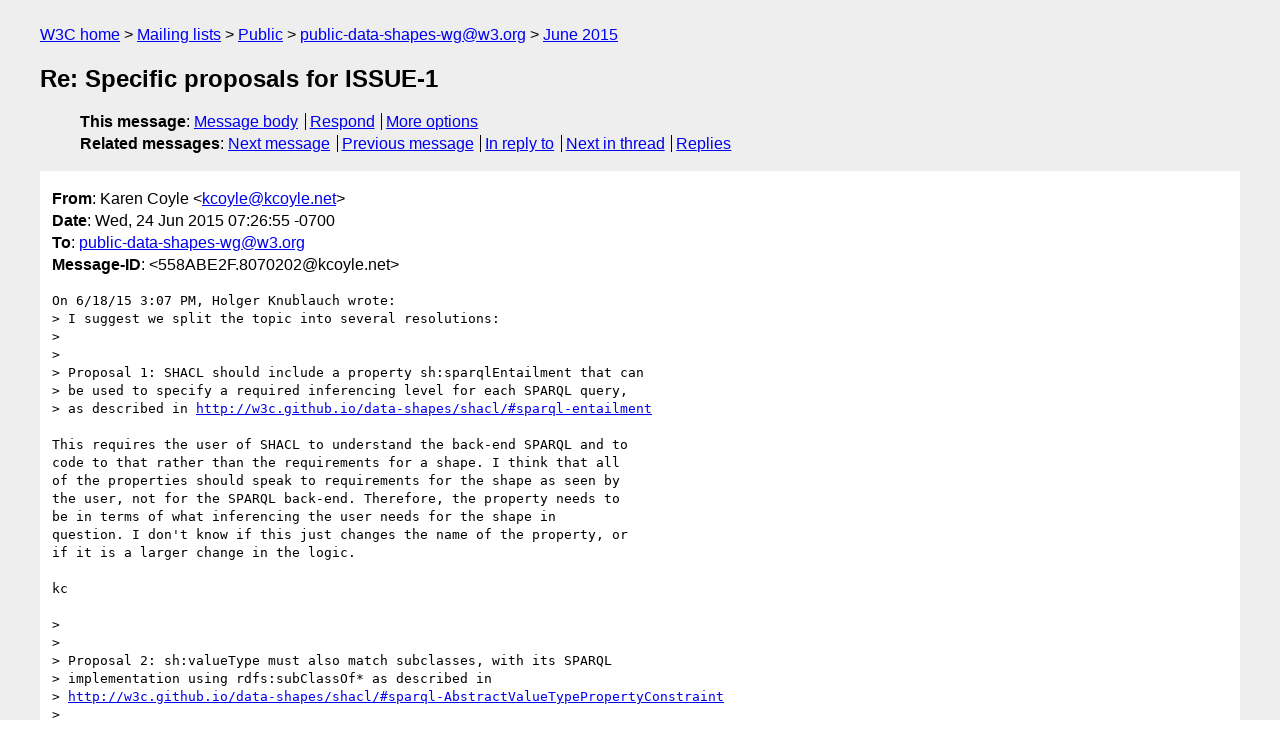

--- FILE ---
content_type: text/html
request_url: https://lists.w3.org/Archives/Public/public-data-shapes-wg/2015Jun/0174.html
body_size: 2168
content:
<!DOCTYPE html>
<html xmlns="http://www.w3.org/1999/xhtml" lang="en">
<head>
<meta charset="utf-8" />
<meta name="viewport" content="width=device-width, initial-scale=1" />
<meta name="generator" content="hypermail 3.0.0, see https://github.com/hypermail-project/hypermail/" />
<title>Re: Specific proposals for ISSUE-1 from Karen Coyle on 2015-06-24 (public-data-shapes-wg@w3.org from June 2015)</title>
<meta name="Author" content="Karen Coyle (kcoyle&#x40;&#0107;&#0099;&#0111;&#0121;&#0108;&#0101;&#0046;&#0110;&#0101;&#0116;)" />
<meta name="Subject" content="Re: Specific proposals for ISSUE-1" />
<meta name="Date" content="2015-06-24" />
<link rel="stylesheet" title="Normal view" href="/assets/styles/public.css" />
<link rel="help" href="/Help/" />
<link rel="start" href="../" title="public-data-shapes-wg@w3.org archives" />
<script defer="defer" src="/assets/js/archives.js"></script>
</head>
<body class="message">
<header class="head">
<nav class="breadcrumb" id="upper">
  <ul>
    <li><a href="https://www.w3.org/">W3C home</a></li>
    <li><a href="/">Mailing lists</a></li>
    <li><a href="../../">Public</a></li>
    <li><a href="../" rel="start">public-data-shapes-wg@w3.org</a></li>
    <li><a href="./" rel="contents">June 2015</a></li>
  </ul>
</nav>
<h1>Re: Specific proposals for ISSUE-1</h1>
<!-- received="Wed Jun 24 14:27:24 2015" -->
<!-- isoreceived="20150624142724" -->
<!-- sent="Wed, 24 Jun 2015 07:26:55 -0700" -->
<!-- isosent="20150624142655" -->
<!-- name="Karen Coyle" -->
<!-- email="kcoyle&#x40;&#0107;&#0099;&#0111;&#0121;&#0108;&#0101;&#0046;&#0110;&#0101;&#0116;" -->
<!-- subject="Re: Specific proposals for ISSUE-1" -->
<!-- id="558ABE2F.8070202@kcoyle.net" -->
<!-- charset="utf-8" -->
<!-- inreplyto="55834127.90704&#64;topquadrant.com" -->
<!-- expires="-1" -->
<nav id="navbar">
<ul class="links hmenu_container">
<li>
<span class="heading">This message</span>: <ul class="hmenu"><li><a href="#start" id="options1">Message body</a></li>
<li><a href="mailto:public-data-shapes-wg&#x40;&#0119;&#0051;&#0046;&#0111;&#0114;&#0103;?Subject=Re%3A%20Specific%20proposals%20for%20ISSUE-1&amp;In-Reply-To=%3C558ABE2F.8070202%40kcoyle.net%3E&amp;References=%3C558ABE2F.8070202%40kcoyle.net%3E">Respond</a></li>
<li><a href="#options3">More options</a></li>
</ul></li>
<li>
<span class="heading">Related messages</span>: <ul class="hmenu">
<!-- unext="start" -->
<li><a href="0175.html">Next message</a></li>
<li><a href="0173.html">Previous message</a></li>
<li><a href="0152.html">In reply to</a></li>
<!-- unextthread="start" -->
<li><a href="0179.html">Next in thread</a></li>
<li><a href="#replies">Replies</a></li>
<!-- ureply="end" -->
</ul></li>
</ul>
</nav>
</header>
<!-- body="start" -->
<main class="mail">
<ul class="headers" aria-label="message headers">
<li><span class="from">
<span class="heading">From</span>: Karen Coyle &lt;<a href="mailto:kcoyle&#x40;&#0107;&#0099;&#0111;&#0121;&#0108;&#0101;&#0046;&#0110;&#0101;&#0116;?Subject=Re%3A%20Specific%20proposals%20for%20ISSUE-1&amp;In-Reply-To=%3C558ABE2F.8070202%40kcoyle.net%3E&amp;References=%3C558ABE2F.8070202%40kcoyle.net%3E">kcoyle&#x40;&#0107;&#0099;&#0111;&#0121;&#0108;&#0101;&#0046;&#0110;&#0101;&#0116;</a>&gt;
</span></li>
<li><span class="date"><span class="heading">Date</span>: Wed, 24 Jun 2015 07:26:55 -0700</span></li>
<li><span class="to"><span class="heading">To</span>: <a href="mailto:public-data-shapes-wg&#x40;&#0119;&#0051;&#0046;&#0111;&#0114;&#0103;?Subject=Re%3A%20Specific%20proposals%20for%20ISSUE-1&amp;In-Reply-To=%3C558ABE2F.8070202%40kcoyle.net%3E&amp;References=%3C558ABE2F.8070202%40kcoyle.net%3E">public-data-shapes-wg&#x40;&#0119;&#0051;&#0046;&#0111;&#0114;&#0103;</a>
</span></li>
<li><span class="message-id"><span class="heading">Message-ID</span>: &lt;558ABE2F.8070202&#x40;&#0107;&#0099;&#0111;&#0121;&#0108;&#0101;&#0046;&#0110;&#0101;&#0116;&gt;
</span></li>
</ul>
<pre id="start" class="body">
On 6/18/15 3:07 PM, Holger Knublauch wrote:
&gt; I suggest we split the topic into several resolutions:
&gt;
&gt;
&gt; Proposal 1: SHACL should include a property sh:sparqlEntailment that can
&gt; be used to specify a required inferencing level for each SPARQL query,
&gt; as described in <a href="http://w3c.github.io/data-shapes/shacl/#sparql-entailment">http://w3c.github.io/data-shapes/shacl/#sparql-entailment</a>

This requires the user of SHACL to understand the back-end SPARQL and to 
code to that rather than the requirements for a shape. I think that all 
of the properties should speak to requirements for the shape as seen by 
the user, not for the SPARQL back-end. Therefore, the property needs to 
be in terms of what inferencing the user needs for the shape in 
question. I don't know if this just changes the name of the property, or 
if it is a larger change in the logic.

kc

&gt;
&gt;
&gt; Proposal 2: sh:valueType must also match subclasses, with its SPARQL
&gt; implementation using rdfs:subClassOf* as described in
&gt; <a href="http://w3c.github.io/data-shapes/shacl/#sparql-AbstractValueTypePropertyConstraint">http://w3c.github.io/data-shapes/shacl/#sparql-AbstractValueTypePropertyConstraint</a>
&gt;
&gt;
&gt;
&gt; Proposal 3: SHACL shall include another property sh:directValueType that
&gt; only matches the directly asserted types (for OSLC use case).
&gt;
&gt;
&gt; Proposal 4: sh:scopeClass must also include instances of subclasses,
&gt; with its SPARQL implementation using rdfs:subClassOf*
&gt;
&gt;
&gt; Proposal 5: SHACL shall include a high-level mechanism to express the
&gt; scope of direct instances. (Details on that depend on our resolution to
&gt; the general scoping topic - I hope we allow templates there).
&gt;
&gt; Holger
&gt;
&gt;
&gt;

-- 
Karen Coyle
kcoyle@kcoyle.net <a href="http://kcoyle.net">http://kcoyle.net</a>
m: 1-510-435-8234
skype: kcoylenet/+1-510-984-3600
</pre>
<p class="received"><span class="heading">Received on</span> Wednesday, 24 June 2015 14:27:24 UTC</p>
</main>
<!-- body="end" -->
<footer class="foot">
<nav id="navbarfoot">
<ul class="links hmenu_container">
<li><span class="heading">This message</span>: <span class="message_body"><a href="#start">Message body</a></span></li>
<!-- lnext="start" -->
<li><span class="heading">Next message</span>: <a href="0175.html">Arthur Ryman: "Core SHACL Semantics - Abstract Syntax Bugs"</a></li>
<li><span class="heading">Previous message</span>: <a href="0173.html">Arthur Ryman: "Re: Specific proposals for ISSUE-1"</a></li>
<li><span class="heading">In reply to</span>: <a href="0152.html">Holger Knublauch: "Specific proposals for ISSUE-1"</a></li>
<!-- lnextthread="start" -->
<li><span class="heading">Next in thread</span>: <a href="0179.html">Irene Polikoff: "Re: Specific proposals for ISSUE-1"</a></li>
<li id="replies"><span class="heading">Reply</span>: <a href="0179.html">Irene Polikoff: "Re: Specific proposals for ISSUE-1"</a></li>
<!-- lreply="end" -->
</ul>
<ul class="links hmenu_container">
<li id="options3"><span class="heading">Mail actions</span>: <ul class="hmenu"><li><a href="mailto:public-data-shapes-wg&#x40;&#0119;&#0051;&#0046;&#0111;&#0114;&#0103;?Subject=Re%3A%20Specific%20proposals%20for%20ISSUE-1&amp;In-Reply-To=%3C558ABE2F.8070202%40kcoyle.net%3E&amp;References=%3C558ABE2F.8070202%40kcoyle.net%3E">respond to this message</a></li>
<li><a href="mailto:public-data-shapes-wg&#x40;&#0119;&#0051;&#0046;&#0111;&#0114;&#0103;">mail a new topic</a></li></ul></li>
<li><span class="heading">Contemporary messages sorted</span>: <ul class="hmenu"><li><a href="index.html#msg174">by date</a></li>
<li><a href="thread.html#msg174">by thread</a></li>
<li><a href="subject.html#msg174">by subject</a></li>
<li><a href="author.html#msg174">by author</a></li>
</ul></li>
<li><span class="heading">Help</span>: <ul class="hmenu">
    <li><a href="/Help/" rel="help">how to use the archives</a></li>
    <li><a href="https://www.w3.org/Search/Mail/Public/search?type-index=public-data-shapes-wg&amp;index-type=t">search the archives</a></li>
</ul>
</li>
</ul>
</nav>
<!-- trailer="footer" -->
<p class="colophon">
This archive was generated by <a href="https://github.com/hypermail-project/hypermail/">hypermail 3.0.0</a>: Thursday, 13 July 2023 17:28:14 UTC
</p>
</footer>
</body>
</html>
